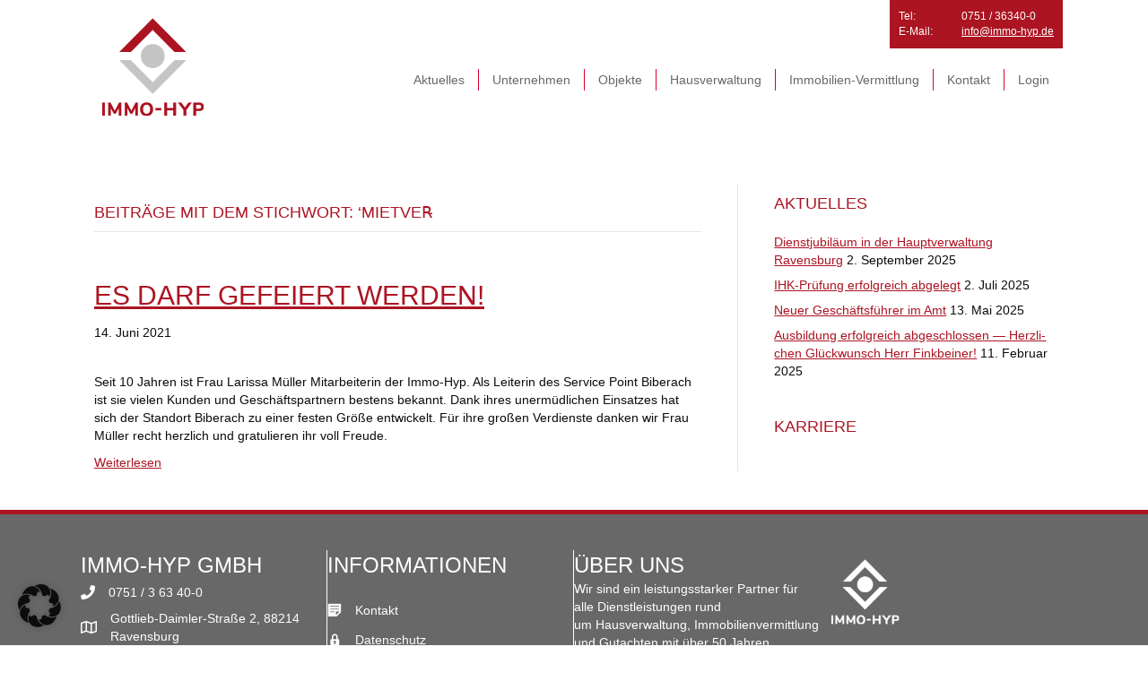

--- FILE ---
content_type: text/css; charset=utf-8
request_url: https://www.immo-hyp.de/wp-content/themes/bb-theme-child/style.css
body_size: 2011
content:
/*
Theme Name: Beaver Builder Child Theme
Theme URI: http://www.wpbeaverbuilder.com
Version: 1.0
Description: An example child theme that can be used as a starting point for custom development.
Author: The Beaver Builder Team
Author URI: http://www.fastlinemedia.com
template: bb-theme
*/

/* Override der fehlenden Glyphicons aus dem Parent-Theme */
@font-face {
  font-family: 'Glyphicons Halflings';
  src: url('fonts/glyphicons-halflings-regular.eot');
  src: url('fonts/glyphicons-halflings-regular.eot?#iefix') format('embedded-opentype'),
       url('fonts/glyphicons-halflings-regular.woff2') format('woff2'),
       url('fonts/glyphicons-halflings-regular.woff') format('woff'),
       url('fonts/glyphicons-halflings-regular.ttf') format('truetype'),
       url('fonts/glyphicons-halflings-regular.svg#glyphicons_halflingsregular') format('svg');
  font-weight: normal;
  font-style: normal;
}

/* Add your custom styles here... */
header{
	padding-bottom: 10px;
}
header .fl-row-content-wrap {
	z-index: 999!important;
}

header .header-kontakt {
	float:right;
	background-color: #AC1422;
	padding: 10px; color: #ffffff;
	font-size:12px;
}

.header-kontakt__tel, .header-kontakt__email {
	float:left;
	padding-left: 20px;
}

header #menu-hauptnavigation .menu-item {
	font-size: 14px;
}

header #menu-hauptnavigation .sub-menu {
	padding-top: 10px;
	border: 1px dotted #AC1422;
}

header #menu-hauptnavigation .sub-menu a {
	padding: 5px 15px;
	white-space: nowrap;
}

header #menu-hauptnavigation a:hover {
	color: #AC1422;
}
.logo .fl-photo-img.wp-image-470.size-full{
	border-style: solid;
	border-width: 0;
	background-clip: padding-box;
	border-color: #ffffff;
	border-bottom-width: 10px;
}

#fl-main-content .fl-builder-content {
	position: relative;
}

.fl-row.header-separator {
	position: absolute;
	top: -50px;
	width: 100%
}

/*
.fl-node-5c52b48b8e952 .fl-separator {
	border-top: 15px solid #AC1422 !important;
	max-width: 100%;
	margin: auto;
}
*/
.bx-wrapper .bx-pager {
	bottom: 0;
	background-color: rgba(171, 20, 34, 0.8);
	padding: 0px 0 8px;
}

.slider-start:before {
	content: " ";
	background-color: #AC1422;
	height: 15px;
	display: block;
	position: absolute;
	z-index: 200;
	width: 100%;
	top: 0;
}

.bx-wrapper .bx-pager.bx-default-pager a {
	background-color: #ffffff;
	border: 1px solid #cccccc;
}

.bx-wrapper .bx-pager.bx-default-pager a.active,
.bx-wrapper .bx-pager.bx-default-pager a:hover {
	background-color: #AC1422;
}

.fl-content-slider-navigation .slider-prev {
	left: 0;
}

.fl-content-slider-navigation .slider-next {
	right: 0;
}

.fl-node-5c0e1cca02e25 .fl-content-slider-svg-container {
	height: 70px;
}

.slider-start .fl-content-slider .fl-slide-foreground {
	position: absolute;
	bottom: 20%;
	left: 20%;
}

.slider-start .fl-content-slider .fl-slide-content-wrap {
	width: auto;
}
.slider-start .fl-content-slider .fl-slide-content-wrap .fl-slide-content {
	border: 1px solid #AC1422;
}

.slider-start .fl-content-slider .fl-slide-content-wrap .fl-slide-content:empty {
  display: none;
}

.slider-start .fl-content-slider .fl-slide-content-wrap .fl-slide-text {
	background-color: #AC1422;
	padding: 5px 40px;
	display: inline-block;
}

.slider-start .fl-content-slider .fl-slide-content-wrap .fl-slide-text a {
	color: #ffffff;
}

.logo-footer img {
	width: 100px;
}

#shortcode-immomakler-search-advanced {
	margin-left: 5px;
	margin-right: 5px;
}

.immomakler .btn {
	padding: 6px 9pt 7px;
}

.start-immobilien .immomakler-archive .property-data {
	display: none;
}

.sidebar .fl-module-heading .fl-heading {
	background-color: #AC1422;
	color: #fff;
}

.sidebar .fl-module-heading.head-grau .fl-heading {
	background-color:#6d7072;
}

.sidebar .sidebar-news .fl-module-content {
	background-color: #dcddde;
	padding: 10px;
}

.sidebar .sidebar-news .fl-module-content h2 {
	font-size: 16px;
}

.sidebar .sidebar-news .fl-module-content .fl-post-feed-post {
	padding-bottom: 10px;
}

.immomakler-single, .immomakler-archive {
	max-width: 1100px;
	margin: 0 auto;
	padding:20px;
	font-size: 14px;
}

.post-type-archive-immomakler_object .fl-page-content:before,
.single-immomakler_object .fl-page-content:before {
	content: '';
	display: block;
	background-color: #AC1422;
	height: 15px;
	margin-top: -50px;
	margin-bottom: 50px;
}

.immomakler .property-title {
	margin-top: 10px;
}
/* Überarbeitung von Ced . 24.04.19 */
.fl-comments, .fl-post-author, .fl-post-cats-tags, .fl-comments-popup-link, .fl-sep{display: none;}
.fl-col-group.fl-node-5c0e647990cfe.fl-col-group-nested .pp-photo-caption{
	background-color: #AC1422 !important;
}

@media screen and (max-width: 979px) {
	#menu-hauptnavigation ul {
		margin-right: 10px;
	}
	#menu-hauptnavigation li   {
		font-size: 14px;
	}

	.slider-start:before {
		background-color: rgba(219, 1, 51, 0.8);
	}

	.post-type-archive-immomakler_object .fl-page-content:before,
	.single-immomakler_object .fl-page-content:before {
		margin-top: 0;
	}

	.fl-row.header-separator {
		top: 0px;
	}
}

@media screen and (max-width: 767px) {
	.slider-start:before {
		top:0;
	}
	.logo-container {
		float:left;
	}
	.info-container {
		float:right;
		clear:initial;
	}
	footer .fl-col-content {
		border-right: none!important;
	}

	.slider-start .fl-content-slider .fl-slide-foreground {
		left: 0;
		right: 0;
	}

	.fl-builder-content .fl-module-content-slider .fl-slide .fl-slide-title {
  		font-size: 24px !important;
  		line-height: 26px !important;
	}

	.fl-builder-content .fl-module-content-slider .fl-slide .fl-slide-text * {
		line-height: 18px !important;
	}

	.immomakler .h1, .immomakler h1 {
		font-size: 24px;
	}

	.immomakler h3.property-title {
		font-size: 20px;
	}
}

@media screen and (max-width: 400px) {
	.logo-container {
		width: 90px!important;
	}

	.header-kontakt__tel, .header-kontakt__email {
		padding-left: 5px;
	}

	.fl-builder-content .fl-module-content-slider .fl-slide .fl-slide-title {
  		font-size: 17px !important;
  		line-height: 20px !important;
		margin-bottom: 10px !important;
	}

	.fl-builder-content .fl-module-content-slider .fl-slide .fl-slide-text * {
		line-height: 18px !important;
	}
}

/** styling for service point page */
.headline--grey-background {
	background-color: #dcddde;
	border-radius: 0;
	box-shadow: 0px 0px 0px 0px rgba(0,0,0,0.5);
}

.headline--grey-background h1 ,
.headline--grey-background h2 ,
.headline--grey-background h3 ,
.headline--grey-background h4 ,
.headline--grey-background h5 ,
.headline--grey-background h6  {
	hyphens: none;
}

/* Team Seite */
.fl-builder-content .fl-callout-content .fl-callout-text a {
	color: #ac1422 !important;
}

/* Immomakler Galerie */
.immomakler-page .lg-show-in .lg-next, .immomakler-page .lg-show-in .lg-prev {
	position: absolute;
	top: 50%;
}